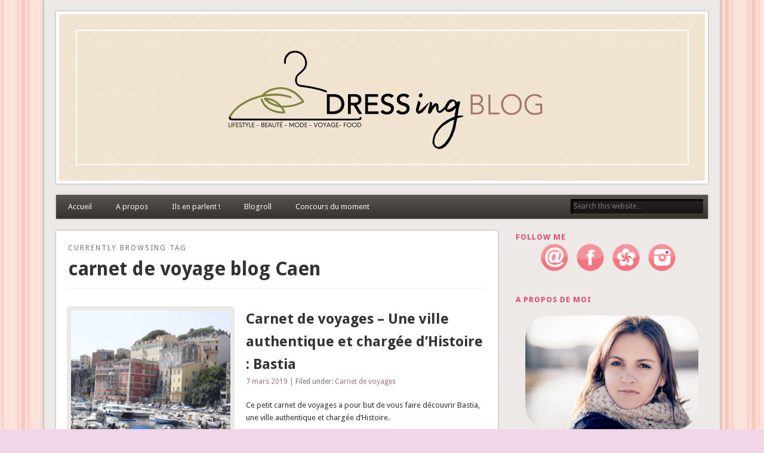

--- FILE ---
content_type: text/html; charset=UTF-8
request_url: http://www.dress-ing.fr/tag/carnet-de-voyage-blog-caen/
body_size: 8211
content:
<!DOCTYPE html>
<html lang="fr-FR">
<head>
<meta charset="UTF-8" />
<meta name="viewport" content="width=device-width" />
<link rel="profile" href="http://gmpg.org/xfn/11" />
<link rel="pingback" href="http://www.dress-ing.fr/xmlrpc.php" />
<!--[if lt IE 9]>
<script src="http://www.dress-ing.fr/wp-content/themes/esplanade/scripts/html5.js" type="text/javascript"></script>
<![endif]-->
<title>carnet de voyage blog Caen &#8211; Dress-ing &#8211; Blog lifestyle beauté mode à Caen</title>
<link rel='dns-prefetch' href='//www.dress-ing.fr' />
<link rel='dns-prefetch' href='//s.w.org' />
<link rel="alternate" type="application/rss+xml" title="Dress-ing - Blog lifestyle beauté mode à Caen &raquo; Flux" href="https://www.dress-ing.fr/feed/" />
<link rel="alternate" type="application/rss+xml" title="Dress-ing - Blog lifestyle beauté mode à Caen &raquo; Flux des commentaires" href="https://www.dress-ing.fr/comments/feed/" />
<link rel="alternate" type="application/rss+xml" title="Dress-ing - Blog lifestyle beauté mode à Caen &raquo; Flux de l’étiquette carnet de voyage blog Caen" href="https://www.dress-ing.fr/tag/carnet-de-voyage-blog-caen/feed/" />
		<script type="text/javascript">
			window._wpemojiSettings = {"baseUrl":"https:\/\/s.w.org\/images\/core\/emoji\/11.2.0\/72x72\/","ext":".png","svgUrl":"https:\/\/s.w.org\/images\/core\/emoji\/11.2.0\/svg\/","svgExt":".svg","source":{"concatemoji":"http:\/\/www.dress-ing.fr\/wp-includes\/js\/wp-emoji-release.min.js?ver=5.1.21"}};
			!function(e,a,t){var n,r,o,i=a.createElement("canvas"),p=i.getContext&&i.getContext("2d");function s(e,t){var a=String.fromCharCode;p.clearRect(0,0,i.width,i.height),p.fillText(a.apply(this,e),0,0);e=i.toDataURL();return p.clearRect(0,0,i.width,i.height),p.fillText(a.apply(this,t),0,0),e===i.toDataURL()}function c(e){var t=a.createElement("script");t.src=e,t.defer=t.type="text/javascript",a.getElementsByTagName("head")[0].appendChild(t)}for(o=Array("flag","emoji"),t.supports={everything:!0,everythingExceptFlag:!0},r=0;r<o.length;r++)t.supports[o[r]]=function(e){if(!p||!p.fillText)return!1;switch(p.textBaseline="top",p.font="600 32px Arial",e){case"flag":return s([55356,56826,55356,56819],[55356,56826,8203,55356,56819])?!1:!s([55356,57332,56128,56423,56128,56418,56128,56421,56128,56430,56128,56423,56128,56447],[55356,57332,8203,56128,56423,8203,56128,56418,8203,56128,56421,8203,56128,56430,8203,56128,56423,8203,56128,56447]);case"emoji":return!s([55358,56760,9792,65039],[55358,56760,8203,9792,65039])}return!1}(o[r]),t.supports.everything=t.supports.everything&&t.supports[o[r]],"flag"!==o[r]&&(t.supports.everythingExceptFlag=t.supports.everythingExceptFlag&&t.supports[o[r]]);t.supports.everythingExceptFlag=t.supports.everythingExceptFlag&&!t.supports.flag,t.DOMReady=!1,t.readyCallback=function(){t.DOMReady=!0},t.supports.everything||(n=function(){t.readyCallback()},a.addEventListener?(a.addEventListener("DOMContentLoaded",n,!1),e.addEventListener("load",n,!1)):(e.attachEvent("onload",n),a.attachEvent("onreadystatechange",function(){"complete"===a.readyState&&t.readyCallback()})),(n=t.source||{}).concatemoji?c(n.concatemoji):n.wpemoji&&n.twemoji&&(c(n.twemoji),c(n.wpemoji)))}(window,document,window._wpemojiSettings);
		</script>
		<style type="text/css">
img.wp-smiley,
img.emoji {
	display: inline !important;
	border: none !important;
	box-shadow: none !important;
	height: 1em !important;
	width: 1em !important;
	margin: 0 .07em !important;
	vertical-align: -0.1em !important;
	background: none !important;
	padding: 0 !important;
}
</style>
	<link rel='stylesheet' id='jquery.slimbox-css'  href='https://www.dress-ing.fr/wp-content/plugins/slimbox/stylesheets/jquery.slimbox.css?ver=2.03' type='text/css' media='all' />
<link rel='stylesheet' id='wp-block-library-css'  href='http://www.dress-ing.fr/wp-includes/css/dist/block-library/style.min.css?ver=5.1.21' type='text/css' media='all' />
<link rel='stylesheet' id='fcbk_stylesheet-css'  href='http://www.dress-ing.fr/wp-content/plugins/facebook-button-plugin/css/style.css?ver=5.1.21' type='text/css' media='all' />
<link rel='stylesheet' id='esplanade-web-font-css'  href='http://fonts.googleapis.com/css?family=Droid+Sans:regular,italic,bold,bolditalic&#038;subset=latin' type='text/css' media='all' />
<link rel='stylesheet' id='esplanade-css'  href='http://www.dress-ing.fr/wp-content/themes/esplanade/style.css' type='text/css' media='all' />
<link rel='stylesheet' id='earth-css'  href='http://www.dress-ing.fr/wp-content/themes/esplanade/styles/earth.css' type='text/css' media='all' />
<link rel='stylesheet' id='colorbox-css'  href='http://www.dress-ing.fr/wp-content/themes/esplanade/styles/colorbox.css' type='text/css' media='all' />
<script type='text/javascript' src='http://www.dress-ing.fr/wp-includes/js/jquery/jquery.js?ver=1.12.4'></script>
<script type='text/javascript' src='http://www.dress-ing.fr/wp-includes/js/jquery/jquery-migrate.min.js?ver=1.4.1'></script>
<script type='text/javascript' src='https://www.dress-ing.fr/wp-content/plugins/slimbox/javascript/jquery.slimbox.js?ver=2.03'></script>
<script type='text/javascript' src='http://www.dress-ing.fr/wp-content/themes/esplanade/scripts/jquery.flexslider-min.js'></script>
<script type='text/javascript' src='http://www.dress-ing.fr/wp-content/themes/esplanade/scripts/jquery.fitvids.js'></script>
<script type='text/javascript' src='http://www.dress-ing.fr/wp-includes/js/swfobject.js?ver=2.2-20120417'></script>
<script type='text/javascript' src='http://www.dress-ing.fr/wp-content/themes/esplanade/scripts/audio-player.js'></script>
<script type='text/javascript' src='http://www.dress-ing.fr/wp-content/themes/esplanade/scripts/jquery.colorbox-min.js'></script>
<link rel='https://api.w.org/' href='https://www.dress-ing.fr/wp-json/' />
<link rel="EditURI" type="application/rsd+xml" title="RSD" href="https://www.dress-ing.fr/xmlrpc.php?rsd" />
<link rel="wlwmanifest" type="application/wlwmanifest+xml" href="http://www.dress-ing.fr/wp-includes/wlwmanifest.xml" /> 
<meta name="generator" content="WordPress 5.1.21" />
<script type="text/javascript">
	jQuery(document).ready(function($){	
	    var select = $('a[href$=".bmp"],a[href$=".gif"],a[href$=".jpg"],a[href$=".jpeg"], a[href$=".png"],a[href$=".BMP"],a[href$=".GIF"],a[href$=".JPG"],a[href$=".JPEG"],a[href$=".PNG"]');
		select.slimbox();
	});
</script>
<script>
/* <![CDATA[ */
	jQuery(document).ready(function($) {
		$('.nav-toggle').click(function() {
			$('#access div ul:first-child').slideToggle(250);
			return false;
		});
		if( ($(window).width() > 640) || ($(document).width() > 640) ) {
							$('#access li').mouseenter(function() {
					$(this).children('ul').css('display', 'none').stop(true, true).slideToggle(250).css('display', 'block').children('ul').css('display', 'none');
				});
				$('#access li').mouseleave(function() {
					$(this).children('ul').stop(true, true).fadeOut(250).css('display', 'block');
				})
					} else {
			$('#access li').each(function() {
				if($(this).children('ul').length)
					$(this).append('<span class="drop-down-toggle"><span class="drop-down-arrow"></span></span>');
			});
			$('.drop-down-toggle').click(function() {
				$(this).parent().children('ul').slideToggle(250);
			});
		}
				$(".entry-attachment, .entry-content").fitVids({ customSelector: "iframe, object, embed"});
	});
	jQuery(window).load(function() {
					jQuery('.entry-content a[href$=".jpg"],.entry-content a[href$=".jpeg"],.entry-content a[href$=".png"],.entry-content a[href$=".gif"],a.colorbox').colorbox({
				maxWidth: '100%',
				maxHeight: '100%',
			});
			});
	AudioPlayer.setup("http://www.dress-ing.fr/wp-content/themes/esplanade/audio-player/player.swf", {  
		width: 320  
	});
/* ]]> */
</script>
<style type="text/css">
						#current-location{
			margin-top:0;
		}
																									a {
			color:#9b7780;
		}
				a:hover {
			color:#eba5a3;
		}
						#sidebar,
		#sidebar-left,
		#sidebar-right {
			color:#eba5a3;
		}
				.widget-title {
			color:#de486f;
		}
				.widget-area a {
			color:#9b7780;
		}
							#copyright a {
			color:#9b7780;
		}
		</style>
<!-- All in one Favicon 4.8 --><link rel="icon" href="http://www.dress-ing.fr/wp-content/uploads/2013/08/favicon2.png" type="image/png"/>
<link rel="shortcut icon" href="http://www.dress-ing.fr/wp-content/uploads/2013/08/favicon1.png" />
<style type="text/css">
	#site-title,
	#site-description {
		position:absolute !important;
		clip:rect(1px 1px 1px 1px); /* IE6, IE7 */
		clip:rect(1px, 1px, 1px, 1px);
	}
	#header-image {
		margin:1.76% 0;
	}
</style>
<style type="text/css" id="custom-background-css">
body.custom-background { background-color: #f0d6e6; background-image: url("http://www.dress-ing.fr/wp-content/uploads/2013/06/fond1.png"); background-position: center top; background-size: auto; background-repeat: repeat; background-attachment: fixed; }
</style>
	</head>

<body class="archive tag tag-carnet-de-voyage-blog-caen tag-1337 custom-background">
	<div id="wrapper">
		<header id="header">
			<div id="site-title"><a href="https://www.dress-ing.fr/" rel="home">Dress-ing &#8211; Blog lifestyle beauté mode à Caen</a></div>
							<div id="site-description"></div>
									<div class="clear"></div>
							<a href="https://www.dress-ing.fr/" rel="home">
					<img id="header-image" src="http://www.dress-ing.fr/wp-content/uploads/2024/10/cropped-BANNIERE_BLOG-1.jpg" alt="Dress-ing &#8211; Blog lifestyle beauté mode à Caen" width="1082" height="279" />
				</a>
						<nav id="access">
				<a class="nav-toggle" href="#">Navigation</a>
				<div class="menu-accueil-container"><ul id="menu-accueil" class="menu"><li id="menu-item-1040" class="menu-item menu-item-type-custom menu-item-object-custom menu-item-1040"><a href="http://www.dress-ing.fr">Accueil</a></li>
<li id="menu-item-1038" class="menu-item menu-item-type-post_type menu-item-object-page menu-item-1038"><a href="https://www.dress-ing.fr/a-propos/">A propos</a></li>
<li id="menu-item-1035" class="menu-item menu-item-type-post_type menu-item-object-page menu-item-1035"><a href="https://www.dress-ing.fr/ils-en-parlent-v2/">Ils en parlent !</a></li>
<li id="menu-item-1036" class="menu-item menu-item-type-post_type menu-item-object-page menu-item-1036"><a href="https://www.dress-ing.fr/?page_id=605">Blogroll</a></li>
<li id="menu-item-1037" class="menu-item menu-item-type-post_type menu-item-object-page menu-item-1037"><a href="https://www.dress-ing.fr/?page_id=581">Concours du moment</a></li>
</ul></div>				<form role="search" method="get" id="searchform" action="https://www.dress-ing.fr//" >
	<input type="text" value="" placeholder="Search this website&#8230;" name="s" id="s" />
	<input type="submit" id="searchsubmit" value="Search" />
</form>				<div class="clear"></div>
			</nav><!-- #access -->
		</header><!-- #header -->	<div id="container">
						<section id="content">
							<div id="location">
																		<hgroup id="current-location">
			<h6 class="prefix-text">Currently browsing tag</h6>
			<h1 class="page-title">
				carnet de voyage blog Caen			</h1>
		</hgroup>
											</div><!-- #location -->
															<article class="post-12729 post type-post status-publish format-standard has-post-thumbnail hentry category-carnet-de-voyages tag-bastia tag-blog-caen tag-blog-lifestyle tag-blog-lifestyle-caen tag-blogueuse-caen tag-blogueuse-lifestyle tag-blogueuse-lifestyle-caen tag-carnet-de-voyage-bastia tag-carnet-de-voyage-blog-caen tag-corse tag-restaurant-chez-vincent-bastia has-thumbnail" id="post-12729">
					<figure>
			<a href="https://www.dress-ing.fr/carnet-de-voyages-une-ville-authentique-et-chargee-dhistoire-bastia/" rel="bookmark" title="Carnet de voyages &#8211; Une ville authentique et chargée d&rsquo;Histoire : Bastia">
				<img width="268" height="200" src="https://www.dress-ing.fr/wp-content/uploads/2018/08/Bastia-6-268x200.jpg" class="attachment-blog-thumb size-blog-thumb wp-post-image" alt="" />			</a>
		</figure>
				<header class="entry-header">
				<h2 class="entry-title"><a href="https://www.dress-ing.fr/carnet-de-voyages-une-ville-authentique-et-chargee-dhistoire-bastia/" rel="bookmark" title="Carnet de voyages &#8211; Une ville authentique et chargée d&rsquo;Histoire : Bastia">Carnet de voyages &#8211; Une ville authentique et chargée d&rsquo;Histoire : Bastia</a></h2>
				<aside class="entry-meta">
				<a href="https://www.dress-ing.fr/carnet-de-voyages-une-ville-authentique-et-chargee-dhistoire-bastia/" rel="bookmark" title="Carnet de voyages &#8211; Une ville authentique et chargée d&rsquo;Histoire : Bastia">7 mars 2019</a> | 
				Filed under: <a href="https://www.dress-ing.fr/category/carnet-de-voyages/" rel="category tag">Carnet de voyages</a>							</aside><!-- .entry-meta -->
		</header><!-- .entry-header -->
		<div class="entry-summary">
		<p>Ce petit carnet de voyages a pour but de vous faire découvrir Bastia, une ville authentique et chargée d&rsquo;Histoire.</p>
	</div><!-- .entry-summary -->
	<div class="clear"></div>
</article><!-- .post -->
									<article class="post-791 post type-post status-publish format-standard has-post-thumbnail hentry category-carnet-de-voyages tag-blog-caen tag-blog-lifestyle-caen tag-blogueuse-caen tag-blogueuse-lifestyle-caen tag-carnet-de-voyage-blog-caen tag-hammamet tag-hotel-le-sultan tag-lifestyle tag-nabeul tag-tunisie has-thumbnail" id="post-791">
					<figure>
			<a href="https://www.dress-ing.fr/carnet-de-voyages-hammamet-tunisie/" rel="bookmark" title="Carnet de voyages &#8211; Hammamet (Tunisie)">
				<img width="268" height="200" src="https://www.dress-ing.fr/wp-content/uploads/2012/10/1-268x200.jpg" class="attachment-blog-thumb size-blog-thumb wp-post-image" alt="" srcset="https://www.dress-ing.fr/wp-content/uploads/2012/10/1-268x200.jpg 268w, https://www.dress-ing.fr/wp-content/uploads/2012/10/1-300x225.jpg 300w, https://www.dress-ing.fr/wp-content/uploads/2012/10/1.jpg 320w" sizes="(max-width: 268px) 100vw, 268px" />			</a>
		</figure>
				<header class="entry-header">
				<h2 class="entry-title"><a href="https://www.dress-ing.fr/carnet-de-voyages-hammamet-tunisie/" rel="bookmark" title="Carnet de voyages &#8211; Hammamet (Tunisie)">Carnet de voyages &#8211; Hammamet (Tunisie)</a></h2>
				<aside class="entry-meta">
				<a href="https://www.dress-ing.fr/carnet-de-voyages-hammamet-tunisie/" rel="bookmark" title="Carnet de voyages &#8211; Hammamet (Tunisie)">21 octobre 2012</a> | 
				Filed under: <a href="https://www.dress-ing.fr/category/carnet-de-voyages/" rel="category tag">Carnet de voyages</a>							</aside><!-- .entry-meta -->
		</header><!-- .entry-header -->
		<div class="entry-summary">
		<p>Hammamet, en Tunisie fût mon premier voyage à l&rsquo;étranger (avril 2008). Et quel voyage ! Voici un petit récit de mon voyage en photos&#8230;</p>
	</div><!-- .entry-summary -->
	<div class="clear"></div>
</article><!-- .post -->
									<article class="post-798 post type-post status-publish format-standard hentry category-carnet-de-voyages tag-australie tag-ayers-rock tag-blog-lifestyle-caen tag-blogueuse-caen tag-blogueuse-lifestyle-caen tag-blogueuse-voyage-caen tag-carnet-de-voyage-australie tag-carnet-de-voyage-ayers-rock tag-carnet-de-voyage-blog-caen tag-carnet-de-voyage-desert-australien tag-desert-australien tag-lifestyle" id="post-798">
				<header class="entry-header">
				<h2 class="entry-title"><a href="https://www.dress-ing.fr/carnet-de-voyages-ayers-rock-le-desert-australien/" rel="bookmark" title="Carnet de voyages &#8211; Ayers Rock (le desert australien)">Carnet de voyages &#8211; Ayers Rock (le desert australien)</a></h2>
				<aside class="entry-meta">
				<a href="https://www.dress-ing.fr/carnet-de-voyages-ayers-rock-le-desert-australien/" rel="bookmark" title="Carnet de voyages &#8211; Ayers Rock (le desert australien)">9 octobre 2012</a> | 
				Filed under: <a href="https://www.dress-ing.fr/category/carnet-de-voyages/" rel="category tag">Carnet de voyages</a>							</aside><!-- .entry-meta -->
		</header><!-- .entry-header -->
		<div class="entry-summary">
		<p>Arrivée sur Ayers Rock   Les lacs glacés au loin     Hôtel Ayers Rock La réception de l&rsquo;Outback Pioneer Hotel Lodge       Les Monts Olga, Kata Tjuta en aborigène   Une des bêtes que l&rsquo;on peut trouver dans le désert australien, à Ayers Rock. Une sauterelle, d&rsquo;environ &#8230;</p>
	</div><!-- .entry-summary -->
	<div class="clear"></div>
</article><!-- .post -->
									<article class="post-802 post type-post status-publish format-standard hentry category-carnet-de-voyages tag-australie tag-blog-caen tag-blog-lifestyle-caen tag-blogueuse-caen tag-blogueuse-lifestyle-caen tag-blogueuse-voyage-caen tag-carnet-de-voyage-australie tag-carnet-de-voyage-blog-caen tag-carnet-de-voyage-sidney tag-lifestyle tag-sydney" id="post-802">
				<header class="entry-header">
				<h2 class="entry-title"><a href="https://www.dress-ing.fr/carnet-de-voyages-sydney-australie/" rel="bookmark" title="Carnet de voyages &#8211; Sydney &#8211; Australie">Carnet de voyages &#8211; Sydney &#8211; Australie</a></h2>
				<aside class="entry-meta">
				<a href="https://www.dress-ing.fr/carnet-de-voyages-sydney-australie/" rel="bookmark" title="Carnet de voyages &#8211; Sydney &#8211; Australie">3 octobre 2012</a> | 
				Filed under: <a href="https://www.dress-ing.fr/category/carnet-de-voyages/" rel="category tag">Carnet de voyages</a>							</aside><!-- .entry-meta -->
		</header><!-- .entry-header -->
		<div class="entry-summary">
		<p>J&rsquo;ai passé 3 jours à Sydney en Australie et ce fût incroyable et grandiose. Je me suis sentie si petite dans cette grande ville, où  mes yeux s&rsquo;écarquillaient à chaque détour d&rsquo;une rue&#8230;</p>
	</div><!-- .entry-summary -->
	<div class="clear"></div>
</article><!-- .post -->
									<article class="post-803 post type-post status-publish format-standard hentry category-carnet-de-voyages tag-australie tag-blog-lifestyle-caen tag-blogueuse-caen tag-blogueuse-lifestyle-caen tag-blogueuse-voyage-caen tag-carnet-de-voyage-australie tag-carnet-de-voyage-blog-caen tag-carnet-de-voyage-blue-mountains tag-lifestyle" id="post-803">
				<header class="entry-header">
				<h2 class="entry-title"><a href="https://www.dress-ing.fr/carnet-de-voyages-blue-mountains-australie/" rel="bookmark" title="Carnet de voyages &#8211; Blue Mountains &#8211; Australie">Carnet de voyages &#8211; Blue Mountains &#8211; Australie</a></h2>
				<aside class="entry-meta">
				<a href="https://www.dress-ing.fr/carnet-de-voyages-blue-mountains-australie/" rel="bookmark" title="Carnet de voyages &#8211; Blue Mountains &#8211; Australie">3 octobre 2012</a> | 
				Filed under: <a href="https://www.dress-ing.fr/category/carnet-de-voyages/" rel="category tag">Carnet de voyages</a>							</aside><!-- .entry-meta -->
		</header><!-- .entry-header -->
		<div class="entry-summary">
		<p>Je vous embarque avec moi à la découverte des Blue Mountains en Australie.</p>
	</div><!-- .entry-summary -->
	<div class="clear"></div>
</article><!-- .post -->
								<div class="clear"></div>
							<div id="posts-nav" class="navigation">
									<span aria-current='page' class='page-numbers current'>1</span>
<a class='page-numbers' href='https://www.dress-ing.fr/tag/carnet-de-voyage-blog-caen/page/2/'>2</a>
<a class="next page-numbers" href="https://www.dress-ing.fr/tag/carnet-de-voyage-blog-caen/page/2/"><span class="text">Next Page</span> &rarr;</a>							</div><!-- #posts-nav -->
							</section><!-- #content -->
					<div id="sidebar">
				<div id="sidebar-right" class="widget-area" role="complementary">
		<aside id="text-6" class="widget widget_text"><h3 class="widget-title">Follow me </h3>			<div class="textwidget"><center><a href="mailto:ingrid_prempain@hotmail.fr"><img class=" wp-image-586 " title="Un petit mail ?" alt="Un petit mail ?" src="http://www.dress-ing.fr/wp-content/uploads/2013/07/at2.png" width="48" height="48" /></a><a href="http://www.facebook.com/DressIng14?fref=ts" target="_blank">    </a><a href="https://www.facebook.com/DressIng14?fref=ts"><img class="size-full wp-image-531 " title="Facebook" alt="Facebook" src="http://www.dress-ing.fr/wp-content/uploads/2013/07/fb2.png" width="48" height="48" /></a><a href="http://www.facebook.com/DressIng14?fref=ts" target="_blank">    </a><a href="http://www.hellocoton.fr/mapage/dress-ing" target="_blank"><img class="size-full wp-image-531 " title="Hellocoton" alt="Hellocoton" src="http://www.dress-ing.fr/wp-content/uploads/2013/07/hellocoton2.png" width="48" height="48" /></a><a href="http://www.facebook.com/DressIng14?fref=ts" target="_blank">    </a><a href="https://instagram.com/dress_ing_blog/" target="_blank"><img class="wp-image-594 " title="Instagram" alt="Instagram" src="http://www.dress-ing.fr/wp-content/uploads/2013/07/instagram2.png" width="48" height="48" /></a><a href="http://www.facebook.com/DressIng14?fref=ts" target="_blank">    </a></center></div>
		</aside><!-- .widget --><aside id="text-5" class="widget widget_text"><h3 class="widget-title">A propos de moi</h3>			<div class="textwidget"><a href="http://www.dress-ing.fr/?page_id=216">
<img src="http://www.dress-ing.fr/wp-content/uploads/2013/07/ingrid21.png" alt="Bienvenue !" title="A propos" /> 
</a>

</div>
		</aside><!-- .widget --><aside id="text-7" class="widget widget_text">			<div class="textwidget"><body>
<div id="fb-root"></div>
<script>(function(d, s, id) {
  var js, fjs = d.getElementsByTagName(s)[0];
  if (d.getElementById(id)) return;
  js = d.createElement(s); js.id = id;
  js.src = "//connect.facebook.net/fr_FR/all.js#xfbml=1";
  fjs.parentNode.insertBefore(js, fjs);
}(document, 'script', 'facebook-jssdk'));</script>
</body>
<div class="fb-like" data-href="https://www.facebook.com/DressIng14" data-send="true" data-width="300" data-show-faces="true" data-font="segoe ui"></div></div>
		</aside><!-- .widget --><aside id="categories-2" class="widget widget_categories"><h3 class="widget-title">Catégories</h3>		<ul>
				<li class="cat-item cat-item-4"><a href="https://www.dress-ing.fr/category/beaute/" >Beauté</a>
</li>
	<li class="cat-item cat-item-5"><a href="https://www.dress-ing.fr/category/bien-etre/" >Bien-être</a>
</li>
	<li class="cat-item cat-item-6"><a href="https://www.dress-ing.fr/category/blog/" >Blog</a>
</li>
	<li class="cat-item cat-item-7"><a href="https://www.dress-ing.fr/category/carnet-de-voyages/" >Carnet de voyages</a>
</li>
	<li class="cat-item cat-item-3"><a href="https://www.dress-ing.fr/category/concours/" >Concours</a>
</li>
	<li class="cat-item cat-item-2"><a href="https://www.dress-ing.fr/category/cuisine/" >Cuisine</a>
</li>
	<li class="cat-item cat-item-9"><a href="https://www.dress-ing.fr/category/lifestyle/" >Lifestyle</a>
</li>
	<li class="cat-item cat-item-8"><a href="https://www.dress-ing.fr/category/mode/" >Mode</a>
</li>
	<li class="cat-item cat-item-2921"><a href="https://www.dress-ing.fr/category/mots-sur-maux/" >Mots sur maux</a>
</li>
	<li class="cat-item cat-item-1"><a href="https://www.dress-ing.fr/category/non-classe/" >Non classé</a>
</li>
		</ul>
			</aside><!-- .widget --><aside id="archives-2" class="widget widget_archive"><h3 class="widget-title">Archives</h3>		<label class="screen-reader-text" for="archives-dropdown-2">Archives</label>
		<select id="archives-dropdown-2" name="archive-dropdown" onchange='document.location.href=this.options[this.selectedIndex].value;'>
			
			<option value="">Sélectionner un mois</option>
				<option value='https://www.dress-ing.fr/2025/12/'> décembre 2025 &nbsp;(1)</option>
	<option value='https://www.dress-ing.fr/2025/11/'> novembre 2025 &nbsp;(1)</option>
	<option value='https://www.dress-ing.fr/2025/06/'> juin 2025 &nbsp;(1)</option>
	<option value='https://www.dress-ing.fr/2025/05/'> mai 2025 &nbsp;(1)</option>
	<option value='https://www.dress-ing.fr/2024/12/'> décembre 2024 &nbsp;(2)</option>
	<option value='https://www.dress-ing.fr/2024/11/'> novembre 2024 &nbsp;(1)</option>
	<option value='https://www.dress-ing.fr/2024/09/'> septembre 2024 &nbsp;(3)</option>
	<option value='https://www.dress-ing.fr/2024/08/'> août 2024 &nbsp;(3)</option>
	<option value='https://www.dress-ing.fr/2024/07/'> juillet 2024 &nbsp;(1)</option>
	<option value='https://www.dress-ing.fr/2024/06/'> juin 2024 &nbsp;(1)</option>
	<option value='https://www.dress-ing.fr/2023/11/'> novembre 2023 &nbsp;(1)</option>
	<option value='https://www.dress-ing.fr/2023/06/'> juin 2023 &nbsp;(1)</option>
	<option value='https://www.dress-ing.fr/2023/02/'> février 2023 &nbsp;(1)</option>
	<option value='https://www.dress-ing.fr/2023/01/'> janvier 2023 &nbsp;(1)</option>
	<option value='https://www.dress-ing.fr/2022/12/'> décembre 2022 &nbsp;(1)</option>
	<option value='https://www.dress-ing.fr/2022/08/'> août 2022 &nbsp;(1)</option>
	<option value='https://www.dress-ing.fr/2022/07/'> juillet 2022 &nbsp;(2)</option>
	<option value='https://www.dress-ing.fr/2022/06/'> juin 2022 &nbsp;(1)</option>
	<option value='https://www.dress-ing.fr/2022/04/'> avril 2022 &nbsp;(1)</option>
	<option value='https://www.dress-ing.fr/2022/02/'> février 2022 &nbsp;(2)</option>
	<option value='https://www.dress-ing.fr/2022/01/'> janvier 2022 &nbsp;(1)</option>
	<option value='https://www.dress-ing.fr/2021/12/'> décembre 2021 &nbsp;(2)</option>
	<option value='https://www.dress-ing.fr/2021/07/'> juillet 2021 &nbsp;(1)</option>
	<option value='https://www.dress-ing.fr/2021/04/'> avril 2021 &nbsp;(2)</option>
	<option value='https://www.dress-ing.fr/2021/01/'> janvier 2021 &nbsp;(1)</option>
	<option value='https://www.dress-ing.fr/2020/10/'> octobre 2020 &nbsp;(2)</option>
	<option value='https://www.dress-ing.fr/2020/09/'> septembre 2020 &nbsp;(3)</option>
	<option value='https://www.dress-ing.fr/2020/08/'> août 2020 &nbsp;(2)</option>
	<option value='https://www.dress-ing.fr/2020/07/'> juillet 2020 &nbsp;(2)</option>
	<option value='https://www.dress-ing.fr/2020/06/'> juin 2020 &nbsp;(2)</option>
	<option value='https://www.dress-ing.fr/2020/05/'> mai 2020 &nbsp;(1)</option>
	<option value='https://www.dress-ing.fr/2020/04/'> avril 2020 &nbsp;(6)</option>
	<option value='https://www.dress-ing.fr/2020/03/'> mars 2020 &nbsp;(1)</option>
	<option value='https://www.dress-ing.fr/2020/02/'> février 2020 &nbsp;(2)</option>
	<option value='https://www.dress-ing.fr/2020/01/'> janvier 2020 &nbsp;(3)</option>
	<option value='https://www.dress-ing.fr/2019/12/'> décembre 2019 &nbsp;(6)</option>
	<option value='https://www.dress-ing.fr/2019/11/'> novembre 2019 &nbsp;(4)</option>
	<option value='https://www.dress-ing.fr/2019/10/'> octobre 2019 &nbsp;(2)</option>
	<option value='https://www.dress-ing.fr/2019/09/'> septembre 2019 &nbsp;(4)</option>
	<option value='https://www.dress-ing.fr/2019/08/'> août 2019 &nbsp;(4)</option>
	<option value='https://www.dress-ing.fr/2019/07/'> juillet 2019 &nbsp;(3)</option>
	<option value='https://www.dress-ing.fr/2019/06/'> juin 2019 &nbsp;(5)</option>
	<option value='https://www.dress-ing.fr/2019/05/'> mai 2019 &nbsp;(4)</option>
	<option value='https://www.dress-ing.fr/2019/04/'> avril 2019 &nbsp;(6)</option>
	<option value='https://www.dress-ing.fr/2019/03/'> mars 2019 &nbsp;(7)</option>
	<option value='https://www.dress-ing.fr/2019/02/'> février 2019 &nbsp;(4)</option>
	<option value='https://www.dress-ing.fr/2019/01/'> janvier 2019 &nbsp;(7)</option>
	<option value='https://www.dress-ing.fr/2018/12/'> décembre 2018 &nbsp;(5)</option>
	<option value='https://www.dress-ing.fr/2018/11/'> novembre 2018 &nbsp;(8)</option>
	<option value='https://www.dress-ing.fr/2018/10/'> octobre 2018 &nbsp;(8)</option>
	<option value='https://www.dress-ing.fr/2018/09/'> septembre 2018 &nbsp;(7)</option>
	<option value='https://www.dress-ing.fr/2018/08/'> août 2018 &nbsp;(8)</option>
	<option value='https://www.dress-ing.fr/2018/07/'> juillet 2018 &nbsp;(4)</option>
	<option value='https://www.dress-ing.fr/2018/06/'> juin 2018 &nbsp;(4)</option>
	<option value='https://www.dress-ing.fr/2018/05/'> mai 2018 &nbsp;(7)</option>
	<option value='https://www.dress-ing.fr/2018/04/'> avril 2018 &nbsp;(6)</option>
	<option value='https://www.dress-ing.fr/2018/03/'> mars 2018 &nbsp;(6)</option>
	<option value='https://www.dress-ing.fr/2018/02/'> février 2018 &nbsp;(6)</option>
	<option value='https://www.dress-ing.fr/2018/01/'> janvier 2018 &nbsp;(4)</option>
	<option value='https://www.dress-ing.fr/2017/12/'> décembre 2017 &nbsp;(7)</option>
	<option value='https://www.dress-ing.fr/2017/11/'> novembre 2017 &nbsp;(4)</option>
	<option value='https://www.dress-ing.fr/2017/10/'> octobre 2017 &nbsp;(4)</option>
	<option value='https://www.dress-ing.fr/2017/09/'> septembre 2017 &nbsp;(5)</option>
	<option value='https://www.dress-ing.fr/2017/08/'> août 2017 &nbsp;(4)</option>
	<option value='https://www.dress-ing.fr/2017/07/'> juillet 2017 &nbsp;(4)</option>
	<option value='https://www.dress-ing.fr/2017/06/'> juin 2017 &nbsp;(3)</option>
	<option value='https://www.dress-ing.fr/2017/05/'> mai 2017 &nbsp;(5)</option>
	<option value='https://www.dress-ing.fr/2017/04/'> avril 2017 &nbsp;(6)</option>
	<option value='https://www.dress-ing.fr/2017/03/'> mars 2017 &nbsp;(5)</option>
	<option value='https://www.dress-ing.fr/2017/02/'> février 2017 &nbsp;(6)</option>
	<option value='https://www.dress-ing.fr/2017/01/'> janvier 2017 &nbsp;(5)</option>
	<option value='https://www.dress-ing.fr/2016/12/'> décembre 2016 &nbsp;(2)</option>
	<option value='https://www.dress-ing.fr/2016/11/'> novembre 2016 &nbsp;(4)</option>
	<option value='https://www.dress-ing.fr/2016/10/'> octobre 2016 &nbsp;(5)</option>
	<option value='https://www.dress-ing.fr/2016/09/'> septembre 2016 &nbsp;(3)</option>
	<option value='https://www.dress-ing.fr/2016/08/'> août 2016 &nbsp;(4)</option>
	<option value='https://www.dress-ing.fr/2016/07/'> juillet 2016 &nbsp;(2)</option>
	<option value='https://www.dress-ing.fr/2016/06/'> juin 2016 &nbsp;(4)</option>
	<option value='https://www.dress-ing.fr/2016/05/'> mai 2016 &nbsp;(4)</option>
	<option value='https://www.dress-ing.fr/2016/04/'> avril 2016 &nbsp;(5)</option>
	<option value='https://www.dress-ing.fr/2016/03/'> mars 2016 &nbsp;(5)</option>
	<option value='https://www.dress-ing.fr/2016/02/'> février 2016 &nbsp;(6)</option>
	<option value='https://www.dress-ing.fr/2016/01/'> janvier 2016 &nbsp;(4)</option>
	<option value='https://www.dress-ing.fr/2015/12/'> décembre 2015 &nbsp;(5)</option>
	<option value='https://www.dress-ing.fr/2015/11/'> novembre 2015 &nbsp;(8)</option>
	<option value='https://www.dress-ing.fr/2015/10/'> octobre 2015 &nbsp;(9)</option>
	<option value='https://www.dress-ing.fr/2015/09/'> septembre 2015 &nbsp;(9)</option>
	<option value='https://www.dress-ing.fr/2015/08/'> août 2015 &nbsp;(4)</option>
	<option value='https://www.dress-ing.fr/2015/07/'> juillet 2015 &nbsp;(6)</option>
	<option value='https://www.dress-ing.fr/2015/06/'> juin 2015 &nbsp;(7)</option>
	<option value='https://www.dress-ing.fr/2015/05/'> mai 2015 &nbsp;(6)</option>
	<option value='https://www.dress-ing.fr/2015/04/'> avril 2015 &nbsp;(5)</option>
	<option value='https://www.dress-ing.fr/2015/03/'> mars 2015 &nbsp;(4)</option>
	<option value='https://www.dress-ing.fr/2015/02/'> février 2015 &nbsp;(4)</option>
	<option value='https://www.dress-ing.fr/2015/01/'> janvier 2015 &nbsp;(4)</option>
	<option value='https://www.dress-ing.fr/2014/12/'> décembre 2014 &nbsp;(6)</option>
	<option value='https://www.dress-ing.fr/2014/11/'> novembre 2014 &nbsp;(6)</option>
	<option value='https://www.dress-ing.fr/2014/10/'> octobre 2014 &nbsp;(3)</option>
	<option value='https://www.dress-ing.fr/2014/09/'> septembre 2014 &nbsp;(5)</option>
	<option value='https://www.dress-ing.fr/2014/08/'> août 2014 &nbsp;(6)</option>
	<option value='https://www.dress-ing.fr/2014/07/'> juillet 2014 &nbsp;(5)</option>
	<option value='https://www.dress-ing.fr/2014/06/'> juin 2014 &nbsp;(6)</option>
	<option value='https://www.dress-ing.fr/2014/05/'> mai 2014 &nbsp;(8)</option>
	<option value='https://www.dress-ing.fr/2014/04/'> avril 2014 &nbsp;(6)</option>
	<option value='https://www.dress-ing.fr/2014/03/'> mars 2014 &nbsp;(2)</option>
	<option value='https://www.dress-ing.fr/2014/02/'> février 2014 &nbsp;(6)</option>
	<option value='https://www.dress-ing.fr/2014/01/'> janvier 2014 &nbsp;(9)</option>
	<option value='https://www.dress-ing.fr/2013/12/'> décembre 2013 &nbsp;(6)</option>
	<option value='https://www.dress-ing.fr/2013/11/'> novembre 2013 &nbsp;(8)</option>
	<option value='https://www.dress-ing.fr/2013/10/'> octobre 2013 &nbsp;(8)</option>
	<option value='https://www.dress-ing.fr/2013/09/'> septembre 2013 &nbsp;(3)</option>
	<option value='https://www.dress-ing.fr/2013/08/'> août 2013 &nbsp;(7)</option>
	<option value='https://www.dress-ing.fr/2013/07/'> juillet 2013 &nbsp;(5)</option>
	<option value='https://www.dress-ing.fr/2013/06/'> juin 2013 &nbsp;(6)</option>
	<option value='https://www.dress-ing.fr/2013/05/'> mai 2013 &nbsp;(8)</option>
	<option value='https://www.dress-ing.fr/2013/04/'> avril 2013 &nbsp;(7)</option>
	<option value='https://www.dress-ing.fr/2013/03/'> mars 2013 &nbsp;(6)</option>
	<option value='https://www.dress-ing.fr/2013/02/'> février 2013 &nbsp;(3)</option>
	<option value='https://www.dress-ing.fr/2013/01/'> janvier 2013 &nbsp;(9)</option>
	<option value='https://www.dress-ing.fr/2012/12/'> décembre 2012 &nbsp;(12)</option>
	<option value='https://www.dress-ing.fr/2012/11/'> novembre 2012 &nbsp;(14)</option>
	<option value='https://www.dress-ing.fr/2012/10/'> octobre 2012 &nbsp;(22)</option>
	<option value='https://www.dress-ing.fr/2012/09/'> septembre 2012 &nbsp;(2)</option>

		</select>
		</aside><!-- .widget --><aside id="search-2" class="widget widget_search"><h3 class="widget-title">Rechercher sur dress-ing</h3><form role="search" method="get" id="searchform" action="https://www.dress-ing.fr//" >
	<input type="text" value="" placeholder="Search this website&#8230;" name="s" id="s" />
	<input type="submit" id="searchsubmit" value="Search" />
</form></aside><!-- .widget --><aside id="text-9" class="widget widget_text">			<div class="textwidget">Me contacter :
ingrid.prempain@gmail.com</div>
		</aside><!-- .widget -->		<div class="clear"></div>
	</div><!-- #sidebar-right -->
	</div><!-- #sidebar -->			</div><!-- #container -->
		<div id="footer">
						<div id="copyright">
				<p class="copyright"></p>
								<div class="clear"></div>
			</div><!-- #copyright -->
		</div><!-- #footer -->
	</div><!-- #wrapper -->
			<div id="fb-root"></div>
			<script>(function(d, s, id) {
				var js, fjs = d.getElementsByTagName(s)[0];
				if (d.getElementById(id)) return;
				js = d.createElement(s); js.id = id;
				js.src = "//connect.facebook.net/en_US/sdk.js#xfbml=1&appId=1443946719181573&version=v2.6";
				fjs.parentNode.insertBefore(js, fjs);
				}(document, 'script', 'facebook-jssdk'));
			</script>
		<script type='text/javascript' src='http://www.dress-ing.fr/wp-includes/js/wp-embed.min.js?ver=5.1.21'></script>
<!--stats_footer_test--><script src="http://stats.wordpress.com/e-202604.js" type="text/javascript"></script>
<script type="text/javascript">
st_go({blog:'53578565',v:'ext',post:'0'});
var load_cmc = function(){linktracker_init(53578565,0,2);};
if ( typeof addLoadEvent != 'undefined' ) addLoadEvent(load_cmc);
else load_cmc();
</script>
</body>
</html>

--- FILE ---
content_type: text/css
request_url: http://www.dress-ing.fr/wp-content/themes/esplanade/styles/earth.css
body_size: 3773
content:
@charset "UTF-8";

body {
	background:#CFCDC9;
}

input[type="text"],
input[type="password"],
textarea,
.wp-caption {
	background:#FFFCF9;
}

.gallery-item {
	background:#FCF9F6;
}

.gallery-item:hover  {
	background:#F7F4F0;
}

#wrapper {
	background:#ECE9E6;
}

#access {
	background:#464340;
	background:-moz-repeating-linear-gradient(#575450, #373430 40px);
	background:-webkit-repeating-linear-gradient(#575450, #373430 40px);
	background:-o-repeating-linear-gradient(#575450, #373430 40px);
	background:-ms-repeating-linear-gradient(#575450, #373430 40px);
	background:repeating-linear-gradient(#575450, #373430 40px);
}

#access a:hover {
	background:#767370;
	background:-moz-linear-gradient(#7c7976,#595754);
	background:-webkit-linear-gradient(#7c7976,#595754);
	background:-o-linear-gradient(#7c7976,#595754);
	background:-ms-linear-gradient(#7c7976,#595754);
	background:linear-gradient(#7c7976,#595754);
}

#access li.current_page_item > a,
#header input#s {
	background:#24211C;
	background:-moz-linear-gradient(#272523,#171513);
	background:-webkit-linear-gradient(#272523,#171513);
	background:-o-linear-gradient(#272523,#171513);
	background:-ms-linear-gradient(#272523,#171513);
	background:linear-gradient(#272523,#171513);
}

#access li li a {
	background:#595653;
	border-top:#5f5c59 1px solid;
}

#access li li a:hover {
	background:#494643;
}

#slider {
	background:#CCD0CC;
	background:-moz-linear-gradient(#E0DDD8,#BEBBB7);
	background:-webkit-linear-gradient(#E0DDD8,#BEBBB7);
	background:-o-linear-gradient(#E0DDD8,#BEBBB7);
	background:-ms-linear-gradient(#E0DDD8,#BEBBB7);
	background:linear-gradient(#E0DDD8,#BEBBB7);
}

.flex-control-nav li a {
	background:#ece9e6;
}

.flex-control-nav li a.active,
.flex-control-nav li a:hover {
	background:#fffefc;
}

.paged .post,
.archive .post,
.search .post,
.search .page,
.entry-utility,
.paged #posts-nav {
	border-top:#F3EFEC 1px solid;
}

.single #location,
.page #location,
.error404 #location {
	border-bottom:#F3EFEC 1px solid;
}

.wp-post-image,
.format-status .avatar,
.entry-author .avatar,
.comment .avatar {
	background:#ECE9E6;
}

.format-chat .entry-content p,
.format-chat .entry-summary p {
	background:#FFFCF9;
}

.format-chat .entry-content p:nth-child(odd),
.format-chat .entry-summary p:nth-child(odd) {
	background:#F6F3F0;
}

.entry-author,
.comment-body {
	background:#FCF9F6;
}

#footer-area {
	background:#4c4946;
	background:-moz-linear-gradient(#575450, #373430);
	background:-webkit-linear-gradient(#575450, #373430);
	background:-o-linear-gradient(#575450, #373430);
	background:-ms-linear-gradient(#575450, #373430);
	background:linear-gradient(#575450, #373430);
}

#copyright {
	background:#e9e7e4;
	background:-moz-linear-gradient(#ECE9E6, #E6E3E9);
	background:-webkit-linear-gradient(#ECE9E6, #E6E3E9);
	background:-o-linear-gradient(#ECE9E6, #E6E3E9);
	background:-ms-linear-gradient(#ECE9E6, #E6E3E9);
	background:linear-gradient(#ECE9E6, #E6E3E9);
}

@media screen and (max-width: 640px) {
	
	#access a,
	#header #searchform {
		background:#464340;
		background:-moz-repeating-linear-gradient(#575450, #373430 40px);
		background:-webkit-repeating-linear-gradient(#575450, #373430 40px);
		background:-o-repeating-linear-gradient(#575450, #373430 40px);
		background:-ms-repeating-linear-gradient(#575450, #373430 40px);
		background:repeating-linear-gradient(#575450, #373430 40px);
	}
	
	#access a:hover {
		background:#8C8986;
		background:-moz-linear-gradient(#999794,#7A7978);
		background:-webkit-linear-gradient(#999794,#7A7978);
		background:-o-linear-gradient(#999794,#7A7978);
		background:-ms-linear-gradient(#999794,#7A7978);
		background:linear-gradient(#999794,#7A7978);
	}
	
	.flex-control-nav li a {
		background:rgba(244, 233, 222, 0.75);
	}
	
}